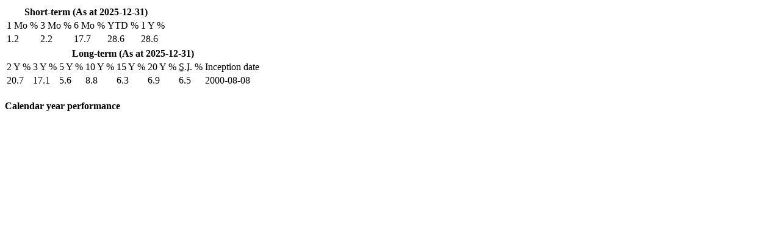

--- FILE ---
content_type: text/html; charset=UTF-8
request_url: https://funds.cifinancial.com/en/ajax/get_fund_chunk.html?series_id=1334&chunk=performance&type=1&classId=298&currencySelector=1
body_size: 2063
content:
<!DOCTYPE html>
<html>

    <head>
                <meta http-equiv="Content-Type" content="text/html; charset=utf-8"/>

        <title>
          CI Emerging Markets Fund performance        </title>


        <script type="text/javascript" src="/ruxitagentjs_ICA7NVfqrux_10329260115094557.js" data-dtconfig="rid=RID_229925224|rpid=18942880|domain=cifinancial.com|reportUrl=/rb_bf91527pun|app=b38045ab6caf229b|cuc=lmxbe0xk|owasp=1|mel=100000|expw=1|featureHash=ICA7NVfqrux|dpvc=1|lastModification=1769521812603|tp=500,50,0|rdnt=1|uxrgce=1|srbbv=2|agentUri=/ruxitagentjs_ICA7NVfqrux_10329260115094557.js"></script><link rel="canonical" href="https://funds.cifinancial.com/en/funds/mutual-funds/CIEmergingMarketsFund.html?seriesId=1334&currencySelector=1" />

    </head>
    <body>

                    <div class="ci-no-padding-top">
    <div class="ci-row">
                              <div class="ci-col-xs-12 ci-col-sm-12">
              <div class="ci-responsive-table-sm">
<table id="short-term" class="ci-table ci-table-complex ci-table-hovered ci-round ci-table-shadow ci-table-all-borders ci-text-center">
	      <tbody>
		  <thead>
		  <tr>
	         <th role="row" colspan="5" scope="colgroup">
				 Short-term
				 (As at 2025-12-31)</th>
	      </tr>
		  </thead>
	      <tr class="odd">
	       <td role="columnheader" id="1_month" >1 Mo  %</td>
	       <td role="columnheader" id="3_month"> 3 Mo %</td>
	        <td role="columnheader" id="6_month"> 6 Mo %</td>
	        <td role="columnheader" id="ytd">YTD %</td>
	       <td role="columnheader" id="1_year" class="no_border">1 Y %</td>
	      </tr>
	      <tr>
	       <td >1.2</td>
	        <td>2.2</td>
	        <td>17.7</td>
	       <td>28.6</td>
	       <td class="no_border">28.6</td>
	      </tr>                            
	    </tbody>
        </table>
	</div>	            </div>
            <div class="ci-col-xs-12 ci-col-sm-12">
              <div class="ci-responsive-table-sm">
    <table id="long-term" class="ci-table ci-table-complex ci-table-hovered ci-round ci-table-shadow ci-table-all-borders ci-text-center">
        <tbody>
        <thead>
        <tr>
            <th role="row" colspan="8" scope="colgroup">
                Long-term
                (As at 2025-12-31)
            </th>
        </tr>
        </thead>
        <tr class="odd">
            <td role="columnheader">2 Y %</td>
            <td role="columnheader">3 Y %</td>
            <td role="columnheader">5 Y %</td>
            <td role="columnheader">10 Y %</td>
            <td role="columnheader">15 Y %</td>
            <td role="columnheader">20 Y %</td>
                        <td role="columnheader">
                <abbr title="Since inception date">
                    S.I.</abbr> %
            </td>
            <td role="columnheader" class="no_border"> Inception date</td>
                    </tr>
        <tr>
            <td>20.7</td>
            <td>17.1</td>
            <td>5.6</td>
            <td>8.8</td>
            <td>6.3</td>

            <td>6.9</td>
                        <td>6.5</td>
            <td class="no_border">2000-08-08</td>
                    </tr>
        </tbody>
    </table>
</div>            </div>
                              
                    
                      <div class="ci-col-xs-12 ci-col-sm-12 ci-padding-bottom-20">
              <script type="text/javascript">
    Number.prototype.formatMoney = function (decPlaces, thouSeparator, decSeparator) {
        var n = this,
            decPlaces = isNaN(decPlaces = Math.abs(decPlaces)) ? 2 : decPlaces,
            decSeparator = decSeparator == undefined ? '.' : decSeparator,
            thouSeparator = thouSeparator == undefined ? ',' : thouSeparator,
            sign = n < 0 ? '-' : '',
            i = parseInt(n = Math.abs(+n || 0).toFixed(decPlaces)) + '',
            j = (j = i.length) > 3 ? j % 3 : 0;
        return sign + (j ? i.substr(0, j) + thouSeparator : '') + i.substr(j).replace(/(\d{3})(?=\d)/g, "$1" + thouSeparator) + (decPlaces ? decSeparator + Math.abs(n - i).toFixed(decPlaces).slice(2) : '');
    };
    /* format number */
    function formatNumber(parameter, decimals) {
        if (typeof decimals == undefined) {
            decimal = 2;
        }
        var value = parseFloat(parameter);
                return value.formatMoney(decimals, ',', '.');
            }
</script>
<script type="text/javascript">


$(document).ready(function() {
Highcharts.getOptions().colors[0]='#3388a9';

    var chart = new Highcharts.Chart({
        chart: {
            renderTo: 'ann_performance',
            type: 'column',
            marginTop:15,

        },
        plotOptions: {
            column: {borderColor: '#00809c', minPointLength:2},
        },
        tooltip: {
            enabled: true,
            formatter: function() {
                var s = Highcharts.dateFormat('%Y', this.x);

                new_value = formatNumber(this.y, 2);
                s += '<br/>Period Performance: <b>' + new_value + '</b>';

                return s;
            },
        },
        xAxis: {
            type: 'datetime',
            tickInterval: 1000 * 60 *60  *24 *365,
            dateTimeLabelFormats: { // don't display the dummy year
                month: '%y',
                year: '%y',
                week: '',
                millisecond: '%y',
                second: '%y',
                minute: '%y',
                hour: '%y',
                day: '%y'
            }
        },
        exporting: {
            enabled: false,
            buttons: {
                printButton: {
                    enabled: false,
                },
                exportButton: {
                    enabled: false,
                }
            }
        },
        yAxis: {
            title: {
               text: '% Percentage',
                style:{
                    fontSize:9
                },

            },


         },
        title: {
                text: ' ',
            },
        credits: {
            enabled: false
        },
        animation: {
            duration:6000

        },
        series: [{
            color:'#3388a9',
                data: [[Date.UTC(2016,0,1),1.54946368],
[Date.UTC(2017,0,1),30.11854452],
[Date.UTC(2018,0,1),-9.35742333],
[Date.UTC(2019,0,1),17.33149438],
[Date.UTC(2020,0,1),26.09789734],
[Date.UTC(2021,0,1),-1.31980434],
[Date.UTC(2022,0,1),-17.13273424],
[Date.UTC(2023,0,1),10.32797341],
[Date.UTC(2024,0,1),13.22380179],
[Date.UTC(2025,0,1),28.63897888]],
				showInLegend: false,
                name: 'Period performance'
            
        }]
    });
});
</script>
		<h4 class="ci-has-border ci-has-tall-border ci-has-base-border">Calendar year performance</h4>
			<div  style="width: 100%; color: rgb(0, 0, 0);" id="ann_performance"></div>
       

            </div>
                      </div>
</div>


            </body>

</html>
